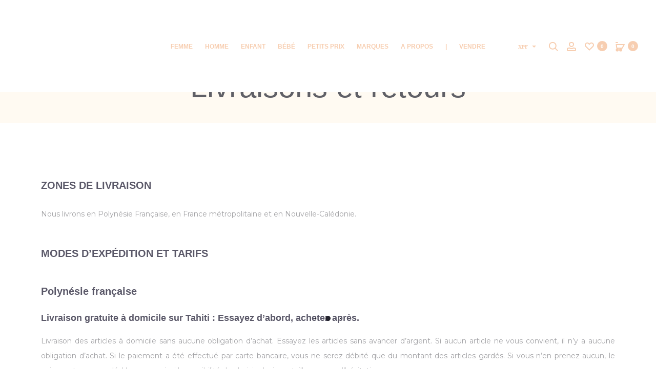

--- FILE ---
content_type: text/css
request_url: https://molliandco.com/wp-content/uploads/elementor/css/post-2612.css?ver=1768313037
body_size: 56
content:
.elementor-kit-2612{--e-global-color-primary:#F4BB93;--e-global-color-secondary:#FAE2CC;--e-global-color-text:#7A7A7A;--e-global-color-accent:#FBD9BD;--e-global-color-6aa65e9:#FFFFFF;--e-global-typography-primary-font-family:"Montserrat";--e-global-typography-primary-font-weight:600;--e-global-typography-secondary-font-family:"Montserrat";--e-global-typography-secondary-font-weight:400;--e-global-typography-text-font-family:"Montserrat";--e-global-typography-text-font-weight:400;--e-global-typography-accent-font-family:"Roboto";--e-global-typography-accent-font-weight:500;}.elementor-kit-2612 button,.elementor-kit-2612 input[type="button"],.elementor-kit-2612 input[type="submit"],.elementor-kit-2612 .elementor-button{background-color:#CDB59E;color:var( --e-global-color-6aa65e9 );}.elementor-kit-2612 button:hover,.elementor-kit-2612 button:focus,.elementor-kit-2612 input[type="button"]:hover,.elementor-kit-2612 input[type="button"]:focus,.elementor-kit-2612 input[type="submit"]:hover,.elementor-kit-2612 input[type="submit"]:focus,.elementor-kit-2612 .elementor-button:hover,.elementor-kit-2612 .elementor-button:focus{background-color:var( --e-global-color-secondary );color:var( --e-global-color-6aa65e9 );}.elementor-section.elementor-section-boxed > .elementor-container{max-width:1140px;}.e-con{--container-max-width:1140px;}.elementor-widget:not(:last-child){margin-block-end:20px;}.elementor-element{--widgets-spacing:20px 20px;--widgets-spacing-row:20px;--widgets-spacing-column:20px;}{}h1.entry-title{display:var(--page-title-display);}@media(max-width:1024px){.elementor-section.elementor-section-boxed > .elementor-container{max-width:1024px;}.e-con{--container-max-width:1024px;}}@media(max-width:767px){.elementor-section.elementor-section-boxed > .elementor-container{max-width:767px;}.e-con{--container-max-width:767px;}}

--- FILE ---
content_type: text/css
request_url: https://molliandco.com/wp-content/uploads/elementor/css/post-2974.css?ver=1768357804
body_size: -83
content:
.elementor-2974 .elementor-element.elementor-element-39341a5 .elementor-repeater-item-71c3c13.jet-parallax-section__layout .jet-parallax-section__image{background-size:auto;}.elementor-2974 .elementor-element.elementor-element-c236c6f{text-align:justify;}